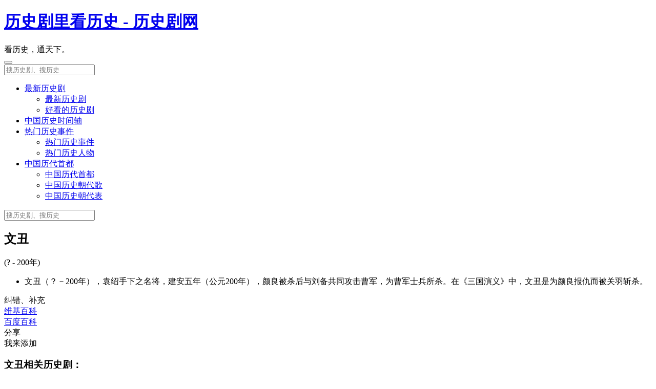

--- FILE ---
content_type: text/html; charset=UTF-8
request_url: https://www.lishiju.net/figure/id_9db9d4192b7866783cea858076a77c30.html
body_size: 4992
content:
<!DOCTYPE html>
<html>
<head>
<title>历史上的文丑,文丑历史剧,文丑_历史_历史剧网</title>
<meta charset="UTF-8">
<meta http-equiv="X-UA-Compatible" content="IE=edge,chrome=1">
<meta name="viewport" content="width=device-width, initial-scale=1.0">
<meta name="author" content="Ather Shu;shushenghong@gmail.com">
<meta name="copyright" content="Copyright (c) 2013-2014 lishiju.net All Rights Reserved.">
<meta name="keywords" content="文丑历史剧,文丑电视剧,文丑电影,历史上的文丑,文丑历史剧,文丑">
<meta name="description" content="历史剧网为你搜集文丑历史剧，文丑电视剧，文丑电影，同时提供历史上的文丑,文丑历史剧,文丑介绍。">
<meta name="revisit-after" content="3 days">
<link rel="stylesheet" type="text/css" href="/exam/css/bootstrap-3.0.3.min.css" />
<link rel="stylesheet" type="text/css" href="/css/main.min.css" />
<!--[if lt IE 9]>
	<script type="text/javascript" src="/exam/js/html5shiv.js"></script>
	<script type="text/javascript" src="/exam/js/respond.min.js"></script>
<![endif]-->
<link rel="shortcut icon" type="image/x-icon" href="favicon.ico"/>
<link rel="apple-touch-icon" href="/img/ios.png"/>
</head>
<body>
<header class="header container">
	<div class="header-logo row">
		<h1 class="col-sm-5"><a href="/" title="历史剧里看历史">历史剧里看历史 - 历史剧网</a></h1>
		<div class="col-sm-7 site-slogan">看历史，通天下。</div>
	</div>
		<div class="header-login"></div>
		<nav class="header-nav navbar" role="navigation">
		<div class="navbar-header">
			<button type="button" class="navbar-toggle" data-toggle="collapse" data-target="#head-navbar-collapse">
				<span class="icon-bar"></span>
				<span class="icon-bar"></span>
				<span class="icon-bar"></span>
			</button>
			<div class="header-search visible-xs">
		        <div class="form-group">
					<input type="text" class="form-control" placeholder="搜历史剧、搜历史" title="搜历史剧、搜历史" />
		        </div>
				<span class="search-btn glyphicon glyphicon-search" title="搜历史剧、搜历史"></span>
			</div>
		</div>

		<div class="collapse navbar-collapse" id="head-navbar-collapse">
			<ul class="nav navbar-nav">
			<li class='dropdown'><a class='dropdown-toggle' data-toggle='dropdown' href='#'>最新历史剧 <b class='caret'></b></a><ul class='dropdown-menu'><li><a href='/newmovies'>最新历史剧</a></li><li><a href='/excmovies'>好看的历史剧</a></li></ul></li><li><a href='/timeline.html'>中国历史时间轴</a></li><li class='dropdown'><a class='dropdown-toggle' data-toggle='dropdown' href='#'>热门历史事件 <b class='caret'></b></a><ul class='dropdown-menu'><li><a href='/hotevents'>热门历史事件</a></li><li><a href='/hotfigures'>热门历史人物</a></li></ul></li><li class='dropdown'><a class='dropdown-toggle' data-toggle='dropdown' href='#'>中国历代首都 <b class='caret'></b></a><ul class='dropdown-menu'><li><a href='/capitals.html'>中国历代首都</a></li><li><a href='/song.html'>中国历史朝代歌</a></li><li><a href='/dynasties.html'>中国历史朝代表</a></li></ul></li>			</ul>
				<div class="header-search hidden-xs">
	        <div class="form-group">
				<input type="text" class="form-control" placeholder="搜历史剧、搜历史" title="搜历史剧、搜历史" />
	        </div>
			<span class="search-btn glyphicon glyphicon-search"></span>
		</div>
				</div>
	</nav>
</header>
<main class="container">
	<div class="row">
	<div class="col-md-9">
		<article class="figure item">
			<div class="item-info">
				<header><h1 class="item-title">文丑</h1><span class="text-info"> (? - 200年)</span></header>
				<ul>
										<li class="detail-desc">文丑（？－200年），袁绍手下之名将，建安五年（公元200年），颜良被杀后与刘备共同攻击曹军，为曹军士兵所杀。在《三国演义》中，文丑是为颜良报仇而被关羽斩杀。</li>
				</ul>
			</div>
			<div class="item-btn-bar row">
				<div class="col-sm-offset-4 col-sm-2">
					<a class="btn btn-primary btn-sm btn-block advice-btn"><i class="glyphicon glyphicon-pencil"></i> 纠错、补充</a>
				</div>
				<div class="col-sm-2">
					<a class="btn btn-default btn-sm btn-block" href="http://zh.wikipedia.org/zh-cn/文丑" target="_blank"><i class="glyphicon glyphicon-book"></i> 维基百科</a>
				</div>
				<div class="col-sm-2">
					<a class="btn btn-default btn-sm btn-block" href="http://baike.baidu.com/search/word?word=文丑&pic=1&sug=1&enc=utf8" target="_blank"><i class="glyphicon glyphicon-book"></i> 百度百科</a>
				</div>
				<div class="col-sm-2">
					<div class="bdsharebuttonbox btn btn-default btn-sm btn-block">
						<a class="bds_more" data-cmd="more"><i class="glyphicon glyphicon-share"></i> 分享</a>
					</div>
				</div>
			</div>
			<a id="movies"></a>
			<section class="section" id="movies_section">
				<div class="as-right">
					<a class="btn btn-primary btn-xs advice-btn"><i class="glyphicon glyphicon-pencil"></i> 我来添加</a>
				</div>
				<header class="section-title"><h1>文丑相关历史剧：</h1><span class="text-info">2部</span></header>
				<div class="section-content" id="movies_container"><article class='movie item'><div class='row'><div class='movie-thumb-small col-sm-3'><a href='/movie/id_0e49c485885573543c071cdbd3fa881d.html' target='_blank'><img alt='电视剧：《三国》(2010)' src='/res/scover/385.jpg'></a></div><div class='item-info movie-info col-sm-9'><header class='item-title item-title-small'><h1><a href='/movie/id_0e49c485885573543c071cdbd3fa881d.html' target='_blank'>电视剧：《三国》(2010)</a></h1></header><ul><li class='text-info'><span class='desc-label'>历史年代：</span>(155年 - 251年)</li><li><span class='desc-label'>精彩度评分：</span><span class='exc-score-star' data-data='0e49c485885573543c071cdbd3fa881d' data-score='8.0'></span><span>8.0分，好看（共3人打分）</span></li><li><span class='desc-label'>真实度评分：</span><span class='real-score-star' data-data='0e49c485885573543c071cdbd3fa881d' data-score='8.0'></span><span>8.0分，基本真实（共2人打分）</span></li><li><span class='desc-label'>别名：</span>Three Kingdoms,三国演义</li><li><span class='desc-label'>导演：</span>高希希</li><li><span class='desc-label'>演员：</span>陈建斌,于和伟,陆毅,张博,黄维德</li><li><span class='desc-label'>简介：</span><span class='movie-summary'>本片根据中国古典四大名著之一《三国演义》改编。东汉末年，朝纲混乱。内有董卓巨奸权倾朝野，专横跋扈；外有黄巾军起义，撼动社稷。时有曹操韬光养晦，欲为国除害。几番征战，董卓最终死于义子吕布之手。此时大汉气数将近，英雄豪杰皆觊觎天下，因此上演了群雄逐鹿的争霸大戏。关羽、张飞、诸葛亮、周瑜、夏侯渊、陆逊、姜维、司马懿等风云人物相继入世，魏、蜀、吴三分天下，千古传奇流传至今……</span></li></ul></div></div></article><article class='movie item'><div class='row'><div class='movie-thumb-small col-sm-3'><a href='/movie/id_003d65975989e64a2d8237571b8e4df0.html' target='_blank'><img alt='电视剧：《三国演义》(1994)' src='/res/scover/721.jpg'></a></div><div class='item-info movie-info col-sm-9'><header class='item-title item-title-small'><h1><a href='/movie/id_003d65975989e64a2d8237571b8e4df0.html' target='_blank'>电视剧：《三国演义》(1994)</a></h1></header><ul><li class='text-info'><span class='desc-label'>历史年代：</span>(146年 - 280年)</li><li><span class='desc-label'>精彩度评分：</span><span class='exc-score-star' data-data='003d65975989e64a2d8237571b8e4df0' data-score='9.3'></span><span>9.3分，非常好看（共3人打分）</span></li><li><span class='desc-label'>真实度评分：</span><span class='real-score-star' data-data='003d65975989e64a2d8237571b8e4df0' data-score='8.0'></span><span>8.0分，基本真实（共2人打分）</span></li><li><span class='desc-label'>别名：</span>The Romance of Three Kingdoms,三国</li><li><span class='desc-label'>导演：</span>王扶林,沈好放,张中一,张绍林,蔡晓晴,孙光明</li><li><span class='desc-label'>演员：</span>孙彦军,唐国强,鲍国安,吴晓东,陆树铭</li><li><span class='desc-label'>简介：</span><span class='movie-summary'>东汉末年，山河动荡，刘汉王朝气数将尽。内有十常侍颠倒黑白，祸乱朝纲。外有张氏兄弟高呼“苍天已死，黄巾当立”的口号，掀起浩大的农民起义。一时间狼烟四起，刘家朝廷宛如大厦将倾，岌岌可危。<br />
　　正所谓乱世出英雄，曹操（鲍国安 饰）、公孙瓒、袁术、袁绍、吕布（张光北 饰）、刘备、孙策、关羽、张飞、诸葛亮（唐国强 饰）等各路豪杰不断涌现，从群雄逐鹿到赤壁之战，从魏蜀吴三国鼎立到三分归一统，波澜壮阔的三...</span></li></ul></div></div></article></div>
                <div id="related_movie_links" class="related-links" data-data="fig_9db9d4192b7866783cea858076a77c30">
				   <a class="getting-related as-hide">文丑相关历史剧获取中。。。</a>
				   <a class="more-related as-hide" href="#">显示更多文丑相关历史剧</a>
				   <a class="no-related advice-btn as-hide" href="#">目前没有文丑相关历史剧，点击添加</a>
				   <a class="fail-related as-hide" href="#">获取文丑相关历史剧失败，点击刷新</a>
	            </div>
            </section>
			<a name="cmt"></a>
			<section class="section">
				<header class="section-title"><h1>说说历史上的文丑</h1></header>
				<div class="section-content" id="comments_container">
					<form class="comment-form">
						<textarea placeholder="为了网站健康⊙_⊙，请不要发布任何暴力、色情、政治敏感内容" id="comment_textarea" class="form-control"></textarea>
						<input id="comment_r" type="hidden" value="fig_9db9d4192b7866783cea858076a77c30">
						<div class="row">
							<div class="col-sm-9">
								<label class="control-label" for="comment_code_txt"><em>*</em>验证码</label>
								<input class="form-control" type="text" id="comment_code_txt" maxlength="8" placeholder="验证码">
								<img class="vcode-img" alt="验证码"/>
							</div>
							<div class="col-sm-3">
								<button class="btn btn-sm btn-primary btn-block" id="comment_submit_btn"><i class="glyphicon glyphicon-hand-right"></i> 发表评论</button>
							</div>
						</div>
				   </form>
			   </div>
			   <div id="related_comment_links" class="related-links" data-data="fig_9db9d4192b7866783cea858076a77c30">
				   <a class="getting-related as-hide">评论获取中。。。</a>
				   <a class="more-related as-hide" href="#">显示更多评论</a>
				   <a class="no-related as-hide" href="#">目前没有评论，点击添加</a>
				   <a class="fail-related as-hide" href="#">获取评论失败，点击刷新</a>
	           </div>
			</section>
		</article>
	</div>
	<div class="col-md-3">
	<aside class="listen">
		<h5>关注我们</h5>
		<div class="row">
			<ul class="col-xs-6">
				<li><a href="http://weibo.com/lishijunet" target="_blank">新浪微博</a></li>
				<li><a href="http://t.qq.com/lishijunet" target="_blank">腾讯微博</a></li>
				<li><a href="http://t.163.com/lishijunet" target="_blank">网易微博</a></li>
				<li><a href="http://tieba.baidu.com/f?kw=%C0%FA%CA%B7%BE%E7" target="_blank">百度贴吧</a></li>
				<li><a href="http://wp.qq.com/wpa/qunwpa?idkey=ad8241a4dbcd9ffbda53782c736add73ba57bf51cd976b24b795bb305c66729d" target="_blank">QQ群</a></li>
				<li><a id="add_favorite_link" href="#">添加收藏</a></li>
				<li><a href="/about.html">关于本站</a></li>
				<li><a href="/app/wiki.html">掌上维百</a></li>
			</ul>
			<div class="col-xs-6">
				<div class="app-code code-weixin">微信 lishijunet</div>
			</div>
		</div>
	</aside>
</div></div>
</main>
<footer class="footer container">
	<div>
		©2013-2026 lishiju.net <a href="https://beian.miit.gov.cn/" target="_blank">浙ICP备13001831号-3</a> <span><a href="http://www.beian.gov.cn/portal/registerSystemInfo?recordcode=33010802004695" target="_blank"><img src="/img/beian.png">浙公网安备33010802004695号</a></span> <a href="/about.html">关于本站</a> <a href="/link.html">友情链接</a> <a href="mailto:shushenghong@gmail.com" target="_blank">联系我</a>
	</div>
</footer>
<script type="text/javascript">
var initParams = [ 1, 1, 1 ];
</script>
<script type="text/javascript" src="//cdn.staticfile.net/jquery/1.8.2/jquery.min.js"></script>
<script type="text/javascript" src="//cdn.staticfile.net/bootstrap/3.0.3/js/bootstrap.min.js"></script>
<script type="text/javascript" src="/js/lsj.min.js" ></script>
<script type="text/javascript">
var _bdhmProtocol = (("https:" == document.location.protocol) ? " https://" : " http://");
document.write(unescape("%3Cscript src='" + _bdhmProtocol + "hm.baidu.com/h.js%3F76f2f93c4bc0ce94621d3801659c4e8b' type='text/javascript'%3E%3C/script%3E"));
</script>
<script type="text/javascript">
  var _gaq = _gaq || [];
  _gaq.push(['_setAccount', 'UA-2804867-5']);
  _gaq.push(['_setDomainName', 'lishiju.net']);
  _gaq.push(['_setAllowLinker', true]);
  _gaq.push(['_trackPageview']);

  (function() {
    var ga = document.createElement('script'); ga.type = 'text/javascript'; ga.async = true;
    ga.src = ('https:' == document.location.protocol ? 'https://ssl' : 'http://www') + '.google-analytics.com/ga.js';
    var s = document.getElementsByTagName('script')[0]; s.parentNode.insertBefore(ga, s);
  })();
</script>
</body>
</html>
